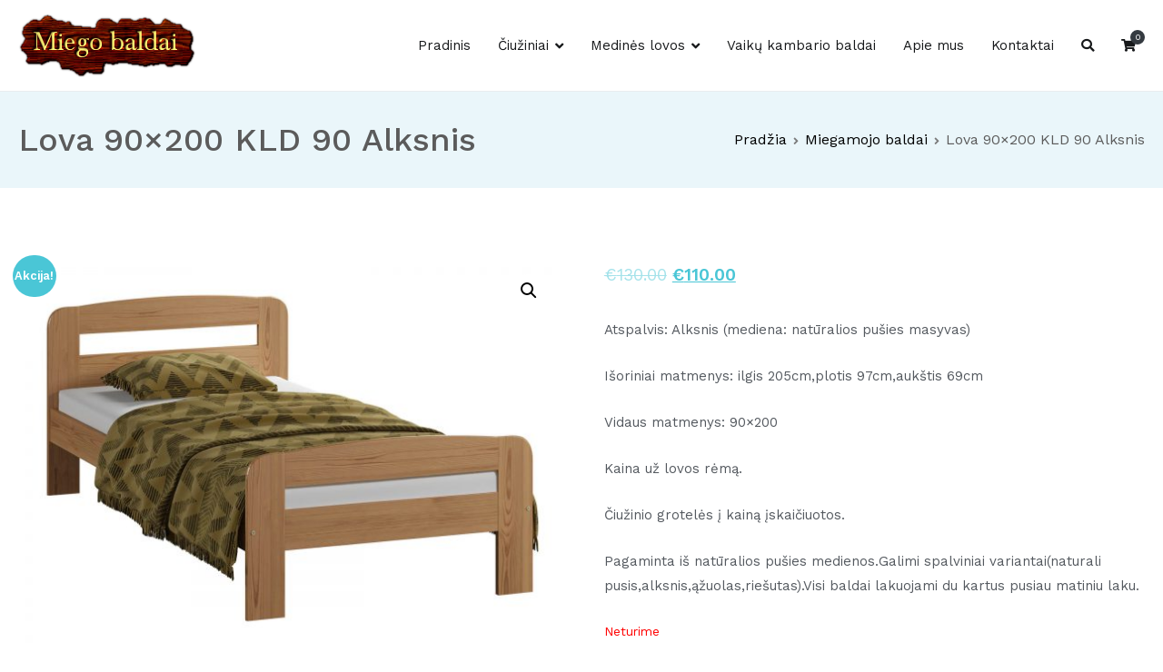

--- FILE ---
content_type: text/html; charset=UTF-8
request_url: https://miegobaldai.lt/produktas/lova-90x200-kld-90-alksnis/
body_size: 12752
content:
<!doctype html>
		<html lang="lt-LT">
		
	<head>

				<meta charset="UTF-8">
		<meta name="viewport" content="width=device-width, initial-scale=1">
		<link rel="profile" href="http://gmpg.org/xfn/11">
		
		<title>Lova 90×200 KLD 90 Alksnis &#8211; Miego baldai</title>
<link rel='dns-prefetch' href='//fonts.googleapis.com' />
<link rel='dns-prefetch' href='//s.w.org' />
<link rel="alternate" type="application/rss+xml" title="Miego baldai &raquo; Įrašų RSS srautas" href="https://miegobaldai.lt/feed/" />
<link rel="alternate" type="application/rss+xml" title="Miego baldai &raquo; Komentarų RSS srautas" href="https://miegobaldai.lt/comments/feed/" />
<link rel="alternate" type="application/rss+xml" title="Miego baldai &raquo; Įrašo „Lova 90×200 KLD 90 Alksnis“ komentarų RSS srautas" href="https://miegobaldai.lt/produktas/lova-90x200-kld-90-alksnis/feed/" />
		<script type="text/javascript">
			window._wpemojiSettings = {"baseUrl":"https:\/\/s.w.org\/images\/core\/emoji\/12.0.0-1\/72x72\/","ext":".png","svgUrl":"https:\/\/s.w.org\/images\/core\/emoji\/12.0.0-1\/svg\/","svgExt":".svg","source":{"concatemoji":"https:\/\/miegobaldai.lt\/wp-includes\/js\/wp-emoji-release.min.js?ver=5.2.21"}};
			!function(e,a,t){var n,r,o,i=a.createElement("canvas"),p=i.getContext&&i.getContext("2d");function s(e,t){var a=String.fromCharCode;p.clearRect(0,0,i.width,i.height),p.fillText(a.apply(this,e),0,0);e=i.toDataURL();return p.clearRect(0,0,i.width,i.height),p.fillText(a.apply(this,t),0,0),e===i.toDataURL()}function c(e){var t=a.createElement("script");t.src=e,t.defer=t.type="text/javascript",a.getElementsByTagName("head")[0].appendChild(t)}for(o=Array("flag","emoji"),t.supports={everything:!0,everythingExceptFlag:!0},r=0;r<o.length;r++)t.supports[o[r]]=function(e){if(!p||!p.fillText)return!1;switch(p.textBaseline="top",p.font="600 32px Arial",e){case"flag":return s([55356,56826,55356,56819],[55356,56826,8203,55356,56819])?!1:!s([55356,57332,56128,56423,56128,56418,56128,56421,56128,56430,56128,56423,56128,56447],[55356,57332,8203,56128,56423,8203,56128,56418,8203,56128,56421,8203,56128,56430,8203,56128,56423,8203,56128,56447]);case"emoji":return!s([55357,56424,55356,57342,8205,55358,56605,8205,55357,56424,55356,57340],[55357,56424,55356,57342,8203,55358,56605,8203,55357,56424,55356,57340])}return!1}(o[r]),t.supports.everything=t.supports.everything&&t.supports[o[r]],"flag"!==o[r]&&(t.supports.everythingExceptFlag=t.supports.everythingExceptFlag&&t.supports[o[r]]);t.supports.everythingExceptFlag=t.supports.everythingExceptFlag&&!t.supports.flag,t.DOMReady=!1,t.readyCallback=function(){t.DOMReady=!0},t.supports.everything||(n=function(){t.readyCallback()},a.addEventListener?(a.addEventListener("DOMContentLoaded",n,!1),e.addEventListener("load",n,!1)):(e.attachEvent("onload",n),a.attachEvent("onreadystatechange",function(){"complete"===a.readyState&&t.readyCallback()})),(n=t.source||{}).concatemoji?c(n.concatemoji):n.wpemoji&&n.twemoji&&(c(n.twemoji),c(n.wpemoji)))}(window,document,window._wpemojiSettings);
		</script>
		<style type="text/css">
img.wp-smiley,
img.emoji {
	display: inline !important;
	border: none !important;
	box-shadow: none !important;
	height: 1em !important;
	width: 1em !important;
	margin: 0 .07em !important;
	vertical-align: -0.1em !important;
	background: none !important;
	padding: 0 !important;
}
</style>
	<link rel='stylesheet' id='wp-block-library-css'  href='https://miegobaldai.lt/wp-includes/css/dist/block-library/style.min.css?ver=5.2.21' type='text/css' media='all' />
<link rel='stylesheet' id='wc-block-style-css'  href='https://miegobaldai.lt/wp-content/plugins/woocommerce/packages/woocommerce-blocks/build/style.css?ver=2.3.0' type='text/css' media='all' />
<link rel='stylesheet' id='contact-form-7-css'  href='https://miegobaldai.lt/wp-content/plugins/contact-form-7/includes/css/styles.css?ver=5.1.6' type='text/css' media='all' />
<link rel='stylesheet' id='dashicons-css'  href='https://miegobaldai.lt/wp-includes/css/dashicons.min.css?ver=5.2.21' type='text/css' media='all' />
<link rel='stylesheet' id='everest-forms-general-css'  href='https://miegobaldai.lt/wp-content/plugins/everest-forms/assets/css/everest-forms.css?ver=1.5.7' type='text/css' media='all' />
<link rel='stylesheet' id='photoswipe-css'  href='https://miegobaldai.lt/wp-content/plugins/woocommerce/assets/css/photoswipe/photoswipe.css?ver=3.7.3' type='text/css' media='all' />
<link rel='stylesheet' id='photoswipe-default-skin-css'  href='https://miegobaldai.lt/wp-content/plugins/woocommerce/assets/css/photoswipe/default-skin/default-skin.css?ver=3.7.3' type='text/css' media='all' />
<link rel='stylesheet' id='woocommerce-layout-css'  href='https://miegobaldai.lt/wp-content/plugins/woocommerce/assets/css/woocommerce-layout.css?ver=3.7.3' type='text/css' media='all' />
<style id='woocommerce-layout-inline-css' type='text/css'>

	.infinite-scroll .woocommerce-pagination {
		display: none;
	}
</style>
<link rel='stylesheet' id='woocommerce-smallscreen-css'  href='https://miegobaldai.lt/wp-content/plugins/woocommerce/assets/css/woocommerce-smallscreen.css?ver=3.7.3' type='text/css' media='only screen and (max-width: 768px)' />
<link rel='stylesheet' id='woocommerce-general-css'  href='https://miegobaldai.lt/wp-content/plugins/woocommerce/assets/css/woocommerce.css?ver=3.7.3' type='text/css' media='all' />
<style id='woocommerce-inline-inline-css' type='text/css'>
.woocommerce form .form-row .required { visibility: visible; }
</style>
<link rel='stylesheet' id='font-awesome-css'  href='https://miegobaldai.lt/wp-content/plugins/elementor/assets/lib/font-awesome/css/font-awesome.min.css?ver=4.7.0' type='text/css' media='all' />
<link rel='stylesheet' id='zakra-style-css'  href='https://miegobaldai.lt/wp-content/themes/zakra/style.css?ver=5.2.21' type='text/css' media='all' />
<style id='zakra-style-inline-css' type='text/css'>
.tg-site-header .tg-site-header-top{color: #ffffff;}.tg-site-header .tg-site-header-top{background-color: #4ac6d6;background-image: ;background-repeat: repeat;background-position: center center;background-size: contain;background-attachment: scroll;}
.main-navigation.tg-primary-menu > div ul li.tg-header-button-wrap a{color: #fefefe;}.main-navigation.tg-primary-menu > div ul li.tg-header-button-wrap a:hover{color: #fefefe;}.main-navigation.tg-primary-menu > div ul li.tg-header-button-wrap a{background-color: #4ac6d6;}.main-navigation.tg-primary-menu > div ul li.tg-header-button-wrap a:hover{background-color: #2aaabb;}.main-navigation.tg-primary-menu > div ul li.tg-header-button-wrap a{border-radius: 5px;}.main-navigation.tg-primary-menu > div ul li.tg-header-button-wrap a{padding: 8px 15px 8px 15px;}
.tg-primary-menu > div > ul li:not(.tg-header-button-wrap):hover > a{color: #4ac6d6;}.tg-primary-menu > div ul li:active > a, .tg-primary-menu > div ul > li:not(.tg-header-button-wrap).current_page_item > a, .tg-primary-menu > div ul > li:not(.tg-header-button-wrap).current-menu-item > a{color: #4ac6d6;}.tg-primary-menu.tg-primary-menu--style-underline > div ul > li:not(.tg-header-button-wrap).current_page_item > a::before, .tg-primary-menu.tg-primary-menu--style-underline > div ul > li:not(.tg-header-button-wrap).current-menu-item > a::before, .tg-primary-menu.tg-primary-menu--style-left-border > div ul > li:not(.tg-header-button-wrap).current_page_item > a::before, .tg-primary-menu.tg-primary-menu--style-left-border > div ul > li:not(.tg-header-button-wrap).current-menu-item > a::before, .tg-primary-menu.tg-primary-menu--style-right-border > div ul > li:not(.tg-header-button-wrap).current_page_item > a::before, .tg-primary-menu.tg-primary-menu--style-right-border > div ul > li:not(.tg-header-button-wrap).current-menu-item > a::before{background-color: #4ac6d6;}
@media (min-width: 1200px) {.tg-container{max-width: 1240px;}}
.tg-page-header .tg-page-header__title{color: #5b5b5b;}.tg-page-header{padding: 30px 0px 30px 0px;}.tg-page-header{background-color: #eaf6fa;background-image: ;background-repeat: repeat;background-position: center center;background-size: contain;background-attachment: scroll;}.tg-page-header .breadcrumb-trail ul li{color: #5b5b5b;}.tg-page-header .breadcrumb-trail ul li::after{color: #7b7b7b;}.tg-page-header .breadcrumb-trail ul li a{color: #000000;}.tg-page-header .breadcrumb-trail ul li a:hover {color: #ffb716;}
a:hover, a:focus,  .tg-primary-menu > div ul li:hover > a,  .tg-primary-menu > div ul li.current_page_item > a, .tg-primary-menu > div ul li.current-menu-item > a,  .tg-mobile-navigation > div ul li.current_page_item > a, .tg-mobile-navigation > div ul li.current-menu-item > a,  .entry-content a,  .tg-meta-style-two .entry-meta span, .tg-meta-style-two .entry-meta a{color: #4ac6d6;}.tg-primary-menu.tg-primary-menu--style-underline > div > ul > li.current_page_item > a::before, .tg-primary-menu.tg-primary-menu--style-underline > div > ul > li.current-menu-item > a::before, .tg-primary-menu.tg-primary-menu--style-left-border > div > ul > li.current_page_item > a::before, .tg-primary-menu.tg-primary-menu--style-left-border > div > ul > li.current-menu-item > a::before, .tg-primary-menu.tg-primary-menu--style-right-border > div > ul > li.current_page_item > a::before, .tg-primary-menu.tg-primary-menu--style-right-border > div > ul > li.current-menu-item > a::before, .tg-scroll-to-top:hover, button, input[type="button"], input[type="reset"], input[type="submit"], .tg-primary-menu > div ul li.tg-header-button-wrap a{background-color: #4ac6d6;}body{color: #54595f;}
button, input[type="button"], input[type="reset"], input[type="submit"]{background-color: #4ac6d6;}button:hover, input[type="button"]:hover, input[type="reset"]:hover, input[type="submit"]:hover{background-color: #00bdd6;}
.entry-content a{color: #4ac6d6;}.entry-content a:hover, .entry-content a:focus{color: #00bdd6;}
.tg-site-footer .tg-site-footer-bar{color: #cccccc;}.tg-site-footer .tg-site-footer-bar a{color: #ffffff;}.tg-site-footer .tg-site-footer-bar a:hover, .tg-site-footer .tg-site-footer-bar a:focus{color: #4ac6d6;}.tg-site-footer .tg-site-footer-bar{background-color: #081726;background-image: ;background-repeat: repeat;background-position: center center;background-size: contain;background-attachment: scroll;}
.tg-site-footer-widgets{background-color: #081726;background-image: ;background-repeat: no-repeat;background-position: center center;background-size: cover;background-attachment: scroll;}.tg-site-footer .tg-site-footer-widgets{border-top-width: 0px;}.tg-site-footer .tg-site-footer-widgets .widget-title{color: #4ac6d6;}.tg-site-footer .tg-site-footer-widgets, .tg-site-footer .tg-site-footer-widgets p{color: #d9e2ea;}.tg-site-footer .tg-site-footer-widgets a{color: #d9e2ea;}.tg-site-footer .tg-site-footer-widgets a:hover, .tg-site-footer .tg-site-footer-widgets a:focus{color: #2aaabb;}.tg-site-footer .tg-site-footer-widgets ul li{border-bottom-color: rgba(255,255,255,0.05);}
body{font-family: Work Sans;font-size: 15px;line-height: 1.8;font-weight: 400;font-style: normal;}h1, h2, h3, h4, h5, h6{font-family: Work Sans;line-height: 1.3;font-weight: 600;font-style: normal;}.site-branding .site-title{font-family: Work Sans;font-size: 1.313rem;line-height: 1.5;font-weight: 400;font-style: normal;}.site-branding .site-description{font-family: Work Sans;font-size: 1rem;line-height: 1.8;font-weight: 400;font-style: normal;}.tg-primary-menu > div ul li a{font-family: Work Sans;font-size: 15px;line-height: 1.8;font-weight: 400;font-style: normal;}.tg-primary-menu > div ul li ul li a{font-family: Work Sans;font-size: 1rem;line-height: 1.8;font-weight: 400;font-style: normal;}.tg-mobile-navigation a{font-family: Work Sans;font-size: 1rem;line-height: 1.8;font-weight: 400;font-style: normal;}.tg-page-header .tg-page-header__title, .tg-page-content__title{font-family: Work Sans;line-height: 1.3;font-weight: 500;font-style: normal;}.entry-title:not(.tg-page-content__title){font-family: Work Sans;font-size: 2.25rem;line-height: 1.3;font-weight: 500;font-style: normal;}h1{font-family: Work Sans;font-size: 2.5rem;line-height: 1.3;font-weight: 500;font-style: normal;}h2{font-family: Work Sans;font-size: 2.25rem;line-height: 1.3;font-weight: 500;font-style: normal;}h3{font-family: Work Sans;font-size: 2.25rem;line-height: 1.3;font-weight: 500;font-style: normal;}h4{font-family: Work Sans;font-size: 1.75rem;line-height: 1.3;font-weight: 500;font-style: normal;}h5{font-family: Work Sans;font-size: 1.313rem;line-height: 1.3;font-weight: 500;font-style: normal;}h6{font-family: Work Sans;font-size: 1.125rem;line-height: 1.3;font-weight: 500;font-style: normal;}.widget .widget-title{font-family: Work Sans;font-size: 20px;line-height: 1.3;font-weight: 500;font-style: normal;}.widget{font-family: Work Sans;font-size: 15px;line-height: 1.8;font-weight: 400;font-style: normal;}
</style>
<link rel='stylesheet' id='zakra-googlefonts-css'  href='//fonts.googleapis.com/css?family=Work+Sans%3A400%7CWork+Sans%3A600%7CWork+Sans%3A400%7CWork+Sans%3A400%7CWork+Sans%3A400%7CWork+Sans%3A400%7CWork+Sans%3A400%7CWork+Sans%3A500%7CWork+Sans%3A500%7CWork+Sans%3A500%7CWork+Sans%3A500%7CWork+Sans%3A500%7CWork+Sans%3A500%7CWork+Sans%3A500%7CWork+Sans%3A500%7CWork+Sans%3A500%7CWork+Sans%3A400&#038;ver=5.2.21' type='text/css' media='all' />
<link rel='stylesheet' id='zakra-woocommerce-style-css'  href='https://miegobaldai.lt/wp-content/themes/zakra/assets/css/woocommerce.css?ver=1.3.4' type='text/css' media='all' />
<style id='zakra-woocommerce-style-inline-css' type='text/css'>
.woocommerce ul.products li.product .woocommerce-loop-product__title:hover,
							.woocommerce nav.woocommerce-pagination ul li a, .woocommerce nav.woocommerce-pagination ul li span,
							.woocommerce div.product p.price, .woocommerce div.product span.price,
							.woocommerce div.product .woocommerce-tabs ul.tabs li.active a,
							.woocommerce .widget_price_filter .price_slider_amount .button{color: #4ac6d6;}.woocommerce span.onsale, .woocommerce ul.products a.button,
							.woocommerce a.button, .woocommerce a.button.alt, .woocommerce button.button, .woocommerce button.button.alt,
							.woocommerce nav.woocommerce-pagination ul li span.current,
							.woocommerce nav.woocommerce-pagination ul li a:hover, .woocommerce nav.woocommerce-pagination ul li a:focus,
							.woocommerce div.product form.cart .button,
							.woocommerce div.product .woocommerce-tabs #respond input#submit,
							.woocommerce .widget_product_search .woocommerce-product-search button[type="submit"],
							.woocommerce .widget_price_filter .ui-slider-horizontal .ui-slider-range,
							.woocommerce .widget_price_filter .price_slider_amount .button:hover{background-color: #4ac6d6;}.woocommerce nav.woocommerce-pagination ul li,
							.woocommerce div.product .woocommerce-tabs ul.tabs li.active,
							.woocommerce .widget_price_filter .ui-slider .ui-slider-handle,
							.woocommerce .widget_price_filter .price_slider_amount .button{border-color: #4ac6d6;}.woocommerce ul.products li.product .price, .woocommerce .star-rating span{color: #54595f;}
.woocommerce a.button, .woocommerce a.button.alt, .woocommerce button.button, .woocommerce button.button.alt, .woocommerce ul.products a.button, .woocommerce div.product form.cart .button{background-color: #4ac6d6;}.woocommerce a.button:hover, .woocommerce a.button.alt:hover, .woocommerce button.button:hover, .woocommerce button.button.alt:hover, .woocommerce ul.products a.button:hover, .woocommerce div.product form.cart .button:hover{background-color: #00bdd6;}
</style>
<script type='text/javascript' src='https://miegobaldai.lt/wp-includes/js/jquery/jquery.js?ver=1.12.4-wp'></script>
<script type='text/javascript' src='https://miegobaldai.lt/wp-includes/js/jquery/jquery-migrate.min.js?ver=1.4.1'></script>
<link rel='https://api.w.org/' href='https://miegobaldai.lt/wp-json/' />
<link rel="EditURI" type="application/rsd+xml" title="RSD" href="https://miegobaldai.lt/xmlrpc.php?rsd" />
<link rel="wlwmanifest" type="application/wlwmanifest+xml" href="https://miegobaldai.lt/wp-includes/wlwmanifest.xml" /> 
<meta name="generator" content="WordPress 5.2.21" />
<meta name="generator" content="Everest Forms 1.5.7" />
<meta name="generator" content="WooCommerce 3.7.3" />
<link rel='shortlink' href='https://miegobaldai.lt/?p=33567' />
<link rel="alternate" type="application/json+oembed" href="https://miegobaldai.lt/wp-json/oembed/1.0/embed?url=https%3A%2F%2Fmiegobaldai.lt%2Fproduktas%2Flova-90x200-kld-90-alksnis%2F" />
<link rel="alternate" type="text/xml+oembed" href="https://miegobaldai.lt/wp-json/oembed/1.0/embed?url=https%3A%2F%2Fmiegobaldai.lt%2Fproduktas%2Flova-90x200-kld-90-alksnis%2F&#038;format=xml" />
<meta name="referrer" content="always"/>	<noscript><style>.woocommerce-product-gallery{ opacity: 1 !important; }</style></noscript>
			<style type="text/css">
						.site-title,
			.site-description {
				position: absolute;
				clip: rect(1px, 1px, 1px, 1px);
			}

					</style>
				<style type="text/css" id="wp-custom-css">
			.header-bar-social-icons {
	float: right;
}
.header-bar-social-icons i {
	padding-left: 15px;
}
.header-bar-social-icons a {
	color: #ffffff;
}		</style>
		
	</head>

<body class="product-template-default single single-product postid-33567 wp-custom-logo theme-zakra everest-forms-no-js woocommerce woocommerce-page woocommerce-no-js tg-site-layout--no-sidebar tg-container--wide has-page-header has-breadcrumbs woocommerce-active elementor-default">


<div id="page" class="site tg-site">
				<a class="skip-link screen-reader-text" href="#content">Eiti prie turinio</a>
		

	<header id="masthead" class="site-header tg-site-header tg-site-header--left">

		


	<div class="tg-site-header-bottom">
	<div class="tg-header-container tg-container tg-container--flex tg-container--flex-center tg-container--flex-space-between">

		
		<div class="site-branding">
			<a href="https://miegobaldai.lt/" class="custom-logo-link" rel="home"><img width="196" height="70" src="https://miegobaldai.lt/wp-content/uploads/2019/10/cropped-cooltext145727463734304-3.png" class="custom-logo" alt="Miego baldai" /></a>			<div class="site-info-wrap">
									<p class="site-title">
						<a href="https://miegobaldai.lt/" rel="home">Miego baldai</a>
					</p>
										<p class="site-description">Čiužiniai &#8211; Miegamojo baldai &#8211; Vaikų kambario baldai</p>
							</div>

		</div><!-- .site-branding -->
				<nav id="site-navigation" class="main-navigation tg-primary-menu tg-primary-menu--style-none tg-extra-menus">
				<div class="menu"><ul id="primary-menu" class="menu-primary"><li id="menu-item-1444" class="menu-item menu-item-type-post_type menu-item-object-page menu-item-home current_page_parent menu-item-1444"><a href="https://miegobaldai.lt/">Pradinis</a></li>
<li id="menu-item-1388" class="menu-item menu-item-type-taxonomy menu-item-object-product_cat menu-item-has-children menu-item-1388"><a href="https://miegobaldai.lt/produkto-kategorija/ciuziniai/">Čiužiniai</a>
<ul class="sub-menu">
	<li id="menu-item-1455" class="menu-item menu-item-type-taxonomy menu-item-object-product_cat menu-item-1455"><a href="https://miegobaldai.lt/produkto-kategorija/ciuziniai-90x200/">Čiužiniai 90&#215;200</a></li>
	<li id="menu-item-9314" class="menu-item menu-item-type-taxonomy menu-item-object-product_cat menu-item-9314"><a href="https://miegobaldai.lt/produkto-kategorija/ciuziniai-120x200/">Čiužiniai 120&#215;200</a></li>
	<li id="menu-item-1452" class="menu-item menu-item-type-taxonomy menu-item-object-product_cat menu-item-1452"><a href="https://miegobaldai.lt/produkto-kategorija/ciuziniai-140x200/">Čiužiniai 140&#215;200</a></li>
	<li id="menu-item-1453" class="menu-item menu-item-type-taxonomy menu-item-object-product_cat menu-item-1453"><a href="https://miegobaldai.lt/produkto-kategorija/ciuziniai-160x200/">Čiužiniai 160&#215;200</a></li>
	<li id="menu-item-1454" class="menu-item menu-item-type-taxonomy menu-item-object-product_cat menu-item-1454"><a href="https://miegobaldai.lt/produkto-kategorija/ciuziniai-180x200/">Čiužiniai 180&#215;200</a></li>
	<li id="menu-item-9315" class="menu-item menu-item-type-taxonomy menu-item-object-product_cat menu-item-9315"><a href="https://miegobaldai.lt/produkto-kategorija/ciuziniai-200x200/">Čiužiniai 200×200</a></li>
</ul>
</li>
<li id="menu-item-1281" class="menu-item menu-item-type-taxonomy menu-item-object-product_cat current-product-ancestor current-menu-parent current-product-parent menu-item-has-children menu-item-1281"><a href="https://miegobaldai.lt/produkto-kategorija/miegamojo-baldai/">Medinės lovos</a>
<ul class="sub-menu">
	<li id="menu-item-1284" class="menu-item menu-item-type-taxonomy menu-item-object-product_cat current-product-ancestor current-menu-parent current-product-parent menu-item-1284"><a href="https://miegobaldai.lt/produkto-kategorija/lovos-90x200/">Lovos 90&#215;200</a></li>
	<li id="menu-item-1286" class="menu-item menu-item-type-taxonomy menu-item-object-product_cat menu-item-1286"><a href="https://miegobaldai.lt/produkto-kategorija/lovos-120x200/">Lovos 120&#215;200</a></li>
	<li id="menu-item-1287" class="menu-item menu-item-type-taxonomy menu-item-object-product_cat menu-item-1287"><a href="https://miegobaldai.lt/produkto-kategorija/lovos-140x200/">Lovos 140&#215;200</a></li>
	<li id="menu-item-1288" class="menu-item menu-item-type-taxonomy menu-item-object-product_cat menu-item-1288"><a href="https://miegobaldai.lt/produkto-kategorija/lovos-160x200/">Lovos 160&#215;200</a></li>
	<li id="menu-item-1289" class="menu-item menu-item-type-taxonomy menu-item-object-product_cat menu-item-1289"><a href="https://miegobaldai.lt/produkto-kategorija/lovos-180x200/">Lovos 180&#215;200</a></li>
	<li id="menu-item-1301" class="menu-item menu-item-type-taxonomy menu-item-object-product_cat menu-item-1301"><a href="https://miegobaldai.lt/produkto-kategorija/atspalviu-pavyzdziai/">Stalčiai po lova</a></li>
</ul>
</li>
<li id="menu-item-1313" class="menu-item menu-item-type-taxonomy menu-item-object-product_cat current-product-ancestor current-menu-parent current-product-parent menu-item-1313"><a href="https://miegobaldai.lt/produkto-kategorija/lovos/">Vaikų kambario baldai</a></li>
<li id="menu-item-1195" class="menu-item menu-item-type-post_type menu-item-object-page menu-item-1195"><a title="						" href="https://miegobaldai.lt/about/">Apie mus</a></li>
<li id="menu-item-1198" class="menu-item menu-item-type-post_type menu-item-object-page menu-item-1198"><a title="						" href="https://miegobaldai.lt/contact/">Kontaktai</a></li>
<li class="menu-item menu-item-has-children tg-menu-extras-wrap"><span class="submenu-expand"><i class="fa fa-ellipsis-v"></i></span><ul class="sub-menu" id="tg-menu-extras"></ul></li><li class="menu-item tg-menu-item tg-menu-item-search"><a><i class="tg-icon tg-icon-search"></i></a><form role="search" method="get" class="search-form" action="https://miegobaldai.lt/">
				<label>
					<span class="screen-reader-text">Ieškoti:</span>
					<input type="search" class="search-field" placeholder="Ieškoti &hellip;" value="" name="s" />
				</label>
				<input type="submit" class="search-submit" value="Paieška" />
			</form></li><!-- /.tg-header-search --><li class="menu-item tg-menu-item tg-menu-item-cart "><a class="cart-page-link" href="https://miegobaldai.lt/krepselis/" title="Peržiūrėti krepšelį"><i class="tg-icon tg-icon-shopping-cart"></i><span class="count">0</span></a></li></ul></div>		</nav><!-- #site-navigation -->
				<nav id="header-action" class="tg-header-action">
			<ul class="tg-header-action-list">

				<li class="tg-header-action__item tg-mobile-toggle" >
										<i class="tg-icon tg-icon-bars"></i>
				</li>
				<!-- /.tg-mobile-toggle -->
			</ul>
			<!-- /.zakra-header-action-list -->
		</nav><!-- #header-action -->
				
	</div>
	<!-- /.tg-container -->
	</div>
	<!-- /.tg-site-header-bottom -->
		
	</header><!-- #masthead -->
		
	<main id="main" class="site-main">
		
		<header class="tg-page-header tg-page-header--left">
			<div class="tg-container tg-container--flex tg-container--flex-center tg-container--flex-space-between">
				<h1 class="tg-page-header__title">Lova 90×200 KLD 90 Alksnis</h1>
				<nav role="navigation" aria-label="Lankytojo kelio nuorodos" class="breadcrumb-trail breadcrumbs"><ul class="trail-items"><li class="trail-item"><a href="https://miegobaldai.lt">Pradžia</a></li><li class="trail-item"><a href="https://miegobaldai.lt/produkto-kategorija/miegamojo-baldai/">Miegamojo baldai</a></li><li class="trail-item">Lova 90×200 KLD 90 Alksnis</li></ul></nav>			</div>
		</header>
		<!-- /.page-header -->
				<div id="content" class="site-content">
			<div class="tg-container tg-container--flex tg-container--flex-space-between">
		
			<div id="primary" class="content-area">
		
		
			<div class="woocommerce-notices-wrapper"></div><div id="product-33567" class="zakra-single-article product type-product post-33567 status-publish first outofstock product_cat-lovos product_cat-lovos-90x200 product_cat-miegamojo-baldai has-post-thumbnail sale taxable shipping-taxable purchasable product-type-simple">

	
	<span class="onsale">Akcija!</span>
<div class="woocommerce-product-gallery woocommerce-product-gallery--with-images woocommerce-product-gallery--columns-4 images" data-columns="4" style="opacity: 0; transition: opacity .25s ease-in-out;">
	<figure class="woocommerce-product-gallery__wrapper">
		<div data-thumb="https://miegobaldai.lt/wp-content/uploads/2021/11/Klaudia_90_olcha_cam1-100x100.jpg" data-thumb-alt="" class="woocommerce-product-gallery__image"><a href="https://miegobaldai.lt/wp-content/uploads/2021/11/Klaudia_90_olcha_cam1.jpg"><img width="600" height="450" src="https://miegobaldai.lt/wp-content/uploads/2021/11/Klaudia_90_olcha_cam1-600x450.jpg" class="wp-post-image" alt="" title="Klaudia_90_olcha_cam1" data-caption="" data-src="https://miegobaldai.lt/wp-content/uploads/2021/11/Klaudia_90_olcha_cam1.jpg" data-large_image="https://miegobaldai.lt/wp-content/uploads/2021/11/Klaudia_90_olcha_cam1.jpg" data-large_image_width="1600" data-large_image_height="1200" srcset="https://miegobaldai.lt/wp-content/uploads/2021/11/Klaudia_90_olcha_cam1-600x450.jpg 600w, https://miegobaldai.lt/wp-content/uploads/2021/11/Klaudia_90_olcha_cam1-300x225.jpg 300w, https://miegobaldai.lt/wp-content/uploads/2021/11/Klaudia_90_olcha_cam1-768x576.jpg 768w, https://miegobaldai.lt/wp-content/uploads/2021/11/Klaudia_90_olcha_cam1-1024x768.jpg 1024w, https://miegobaldai.lt/wp-content/uploads/2021/11/Klaudia_90_olcha_cam1.jpg 1600w" sizes="(max-width: 600px) 100vw, 600px" /></a></div>	</figure>
</div>

	<div class="summary entry-summary">
		<p class="price"><del><span class="woocommerce-Price-amount amount"><span class="woocommerce-Price-currencySymbol">&euro;</span>130.00</span></del> <ins><span class="woocommerce-Price-amount amount"><span class="woocommerce-Price-currencySymbol">&euro;</span>110.00</span></ins></p>
<div class="woocommerce-product-details__short-description">
	<p>Atspalvis: Alksnis (mediena: natūralios pušies masyvas)</p>
<p>Išoriniai matmenys: ilgis 205cm,plotis 97cm,aukštis 69cm</p>
<p>Vidaus matmenys: 90×200</p>
<p>Kaina už lovos rėmą.</p>
<p>Čiužinio grotelės į kainą įskaičiuotos.</p>
<p>Pagaminta iš natūralios pušies medienos.Galimi spalviniai variantai(naturali pusis,alksnis,ąžuolas,riešutas).Visi baldai lakuojami du kartus pusiau matiniu laku.</p>
</div>
<p class="stock out-of-stock">Neturime</p>
<div class="product_meta">

	
	
	<span class="posted_in">Kategorijos: <a href="https://miegobaldai.lt/produkto-kategorija/lovos/" rel="tag">Lovos</a>, <a href="https://miegobaldai.lt/produkto-kategorija/lovos-90x200/" rel="tag">Lovos 90x200</a>, <a href="https://miegobaldai.lt/produkto-kategorija/miegamojo-baldai/" rel="tag">Miegamojo baldai</a></span>
	
	
</div>
	</div>

	
	<div class="woocommerce-tabs wc-tabs-wrapper">
		<ul class="tabs wc-tabs" role="tablist">
							<li class="reviews_tab" id="tab-title-reviews" role="tab" aria-controls="tab-reviews">
					<a href="#tab-reviews">Atsiliepimai (0)</a>
				</li>
					</ul>
					<div class="woocommerce-Tabs-panel woocommerce-Tabs-panel--reviews panel entry-content wc-tab" id="tab-reviews" role="tabpanel" aria-labelledby="tab-title-reviews">
				<div id="reviews" class="woocommerce-Reviews">
	<div id="comments">
		<h2 class="woocommerce-Reviews-title">
			Atsiliepimai		</h2>

					<p class="woocommerce-noreviews">Atsiliepimų dar nėra.</p>
			</div>

			<div id="review_form_wrapper">
			<div id="review_form">
					<div id="respond" class="comment-respond">
		<span id="reply-title" class="comment-reply-title">Būkite pirmas aprašęs &ldquo;Lova 90×200 KLD 90 Alksnis&rdquo;  <small><a rel="nofollow" id="cancel-comment-reply-link" href="/produktas/lova-90x200-kld-90-alksnis/#respond" style="display:none;">Atšaukti atsakymą</a></small></span>			<form action="https://miegobaldai.lt/wp-comments-post.php" method="post" id="commentform" class="comment-form" novalidate>
				<p class="comment-notes"><span id="email-notes">El. pašto adresas nebus skelbiamas.</span> Būtini laukeliai pažymėti <span class="required">*</span></p><div class="comment-form-rating"><label for="rating">Jūsų įvertinimas</label><select name="rating" id="rating" required>
						<option value="">Įvertinti&hellip;</option>
						<option value="5">Puikus</option>
						<option value="4">Geras</option>
						<option value="3">Vidutinis</option>
						<option value="2">Patenkinamas</option>
						<option value="1">Niekam tikęs</option>
					</select></div><p class="comment-form-comment"><label for="comment">Jūsų atsiliepimas&nbsp;<span class="required">*</span></label><textarea id="comment" name="comment" cols="45" rows="8" required></textarea></p><p class="comment-form-author"><label for="author">Pavadinimas&nbsp;<span class="required">*</span></label><input id="author" name="author" type="text" value="" size="30" required /></p>
<p class="comment-form-email"><label for="email">El.paštas&nbsp;<span class="required">*</span></label><input id="email" name="email" type="email" value="" size="30" required /></p>
<p class="comment-form-cookies-consent"><input id="wp-comment-cookies-consent" name="wp-comment-cookies-consent" type="checkbox" value="yes" /><label for="wp-comment-cookies-consent">Išsaugokite mano vardą, el.paštą ir tinklalapį šioje naršyklėje, lengvesniam komentavimui ateityje.</label></p>
<p class="form-submit"><input name="submit" type="submit" id="submit" class="submit" value="Paskelbti" /> <input type='hidden' name='comment_post_ID' value='33567' id='comment_post_ID' />
<input type='hidden' name='comment_parent' id='comment_parent' value='0' />
</p>			</form>
			</div><!-- #respond -->
				</div>
		</div>
	
	<div class="clear"></div>
</div>
			</div>
			</div>


	<section class="related products">

		<h2>Panašūs produktai</h2>

		<ul class="products columns-4">

			
				<li class="zakra-single-article product type-product post-33593 status-publish first outofstock product_cat-miegamojo-baldai product_cat-lovos-160x200 has-post-thumbnail sale taxable shipping-taxable purchasable product-type-simple">
	<a href="https://miegobaldai.lt/produktas/lova-160x200-sra-160-azuolas/" class="woocommerce-LoopProduct-link woocommerce-loop-product__link">
	<span class="onsale">Akcija!</span>
<img width="300" height="300" src="https://miegobaldai.lt/wp-content/uploads/2021/11/sara_140_dab_cam1-300x300.jpg" class="attachment-woocommerce_thumbnail size-woocommerce_thumbnail" alt="" srcset="https://miegobaldai.lt/wp-content/uploads/2021/11/sara_140_dab_cam1-300x300.jpg 300w, https://miegobaldai.lt/wp-content/uploads/2021/11/sara_140_dab_cam1-150x150.jpg 150w, https://miegobaldai.lt/wp-content/uploads/2021/11/sara_140_dab_cam1-100x100.jpg 100w" sizes="(max-width: 300px) 100vw, 300px" /><h2 class="woocommerce-loop-product__title">Lova 160×200 SRA 160 Ąžuolas</h2>
	<span class="price"><del><span class="woocommerce-Price-amount amount"><span class="woocommerce-Price-currencySymbol">&euro;</span>170.00</span></del> <ins><span class="woocommerce-Price-amount amount"><span class="woocommerce-Price-currencySymbol">&euro;</span>150.00</span></ins></span>
</a><a href="https://miegobaldai.lt/produktas/lova-160x200-sra-160-azuolas/" data-quantity="1" class="button product_type_simple" data-product_id="33593" data-product_sku="" aria-label="Daugiau informacijos apie &ldquo;Lova 160×200 SRA 160 Ąžuolas&rdquo;" rel="nofollow">Daugiau</a></li>

			
				<li class="zakra-single-article product type-product post-33579 status-publish outofstock product_cat-miegamojo-baldai product_cat-lovos product_cat-lovos-90x200 has-post-thumbnail sale taxable shipping-taxable purchasable product-type-simple">
	<a href="https://miegobaldai.lt/produktas/lova-90x200-sra-90-azuolas/" class="woocommerce-LoopProduct-link woocommerce-loop-product__link">
	<span class="onsale">Akcija!</span>
<img width="300" height="300" src="https://miegobaldai.lt/wp-content/uploads/2021/11/sara_90_dab_cam1-300x300.jpg" class="attachment-woocommerce_thumbnail size-woocommerce_thumbnail" alt="" srcset="https://miegobaldai.lt/wp-content/uploads/2021/11/sara_90_dab_cam1-300x300.jpg 300w, https://miegobaldai.lt/wp-content/uploads/2021/11/sara_90_dab_cam1-150x150.jpg 150w, https://miegobaldai.lt/wp-content/uploads/2021/11/sara_90_dab_cam1-100x100.jpg 100w" sizes="(max-width: 300px) 100vw, 300px" /><h2 class="woocommerce-loop-product__title">Lova 90×200 SRA 90 Ąžuolas</h2>
	<span class="price"><del><span class="woocommerce-Price-amount amount"><span class="woocommerce-Price-currencySymbol">&euro;</span>125.00</span></del> <ins><span class="woocommerce-Price-amount amount"><span class="woocommerce-Price-currencySymbol">&euro;</span>105.00</span></ins></span>
</a><a href="https://miegobaldai.lt/produktas/lova-90x200-sra-90-azuolas/" data-quantity="1" class="button product_type_simple" data-product_id="33579" data-product_sku="" aria-label="Daugiau informacijos apie &ldquo;Lova 90×200 SRA 90 Ąžuolas&rdquo;" rel="nofollow">Daugiau</a></li>

			
				<li class="zakra-single-article product type-product post-33583 status-publish outofstock product_cat-miegamojo-baldai product_cat-lovos-160x200 has-post-thumbnail sale taxable shipping-taxable purchasable product-type-simple">
	<a href="https://miegobaldai.lt/produktas/lova-160x200-kld-160-alksnis/" class="woocommerce-LoopProduct-link woocommerce-loop-product__link">
	<span class="onsale">Akcija!</span>
<img width="300" height="300" src="https://miegobaldai.lt/wp-content/uploads/2021/11/klaudia_140_olcha_cam1-300x300.jpg" class="attachment-woocommerce_thumbnail size-woocommerce_thumbnail" alt="" srcset="https://miegobaldai.lt/wp-content/uploads/2021/11/klaudia_140_olcha_cam1-300x300.jpg 300w, https://miegobaldai.lt/wp-content/uploads/2021/11/klaudia_140_olcha_cam1-150x150.jpg 150w, https://miegobaldai.lt/wp-content/uploads/2021/11/klaudia_140_olcha_cam1-100x100.jpg 100w" sizes="(max-width: 300px) 100vw, 300px" /><h2 class="woocommerce-loop-product__title">Lova 160×200 KLD 160 Alksnis</h2>
	<span class="price"><del><span class="woocommerce-Price-amount amount"><span class="woocommerce-Price-currencySymbol">&euro;</span>175.00</span></del> <ins><span class="woocommerce-Price-amount amount"><span class="woocommerce-Price-currencySymbol">&euro;</span>155.00</span></ins></span>
</a><a href="https://miegobaldai.lt/produktas/lova-160x200-kld-160-alksnis/" data-quantity="1" class="button product_type_simple" data-product_id="33583" data-product_sku="" aria-label="Daugiau informacijos apie &ldquo;Lova 160×200 KLD 160 Alksnis&rdquo;" rel="nofollow">Daugiau</a></li>

			
				<li class="zakra-single-article product type-product post-33585 status-publish last outofstock product_cat-miegamojo-baldai product_cat-lovos-160x200 has-post-thumbnail sale taxable shipping-taxable purchasable product-type-simple">
	<a href="https://miegobaldai.lt/produktas/lova-160x200-kld-160-azuolas/" class="woocommerce-LoopProduct-link woocommerce-loop-product__link">
	<span class="onsale">Akcija!</span>
<img width="300" height="300" src="https://miegobaldai.lt/wp-content/uploads/2021/11/klaudia_140_dab_cam1-300x300.jpg" class="attachment-woocommerce_thumbnail size-woocommerce_thumbnail" alt="" srcset="https://miegobaldai.lt/wp-content/uploads/2021/11/klaudia_140_dab_cam1-300x300.jpg 300w, https://miegobaldai.lt/wp-content/uploads/2021/11/klaudia_140_dab_cam1-150x150.jpg 150w, https://miegobaldai.lt/wp-content/uploads/2021/11/klaudia_140_dab_cam1-100x100.jpg 100w" sizes="(max-width: 300px) 100vw, 300px" /><h2 class="woocommerce-loop-product__title">Lova 160×200 KLD 160 Ąžuolas</h2>
	<span class="price"><del><span class="woocommerce-Price-amount amount"><span class="woocommerce-Price-currencySymbol">&euro;</span>175.00</span></del> <ins><span class="woocommerce-Price-amount amount"><span class="woocommerce-Price-currencySymbol">&euro;</span>155.00</span></ins></span>
</a><a href="https://miegobaldai.lt/produktas/lova-160x200-kld-160-azuolas/" data-quantity="1" class="button product_type_simple" data-product_id="33585" data-product_sku="" aria-label="Daugiau informacijos apie &ldquo;Lova 160×200 KLD 160 Ąžuolas&rdquo;" rel="nofollow">Daugiau</a></li>

			
		</ul>

	</section>

</div>


		
			</div><!-- #primary -->
		
	

			</div>
		<!-- /.tg-container-->
		</div>
		<!-- /#content-->
				</main><!-- /#main -->
		
			<footer id="colophon" class="site-footer tg-site-footer ">
		
		
		<div class="tg-site-footer-widgets">
			<div class="tg-container">
				
<div class="tg-footer-widget-container tg-footer-widget-col--four">
					<div class="tg-footer-widget-area footer-sidebar-1">
											<section id="text-2" class="widget widget_text"><h2 class="widget-title">Pristatymo terminai</h2>			<div class="textwidget"><p>Jeigu baldus turime sandėlyje,pristatymo terminas Kaune 1-2 d.d. Lietuvoje 2-9d.d.Jeigu baldų neturime sandėlyje pristatome ne ilgiau kaip per 4 savaites,</p>
<p>&nbsp;</p>
</div>
		</section>									</div>
								<div class="tg-footer-widget-area footer-sidebar-2">
											<section id="text-4" class="widget widget_text"><h2 class="widget-title">Apmokėjimas</h2>			<div class="textwidget"><p>Atsiskaityti už prekes galima išankstiniu pavedimu,taip pat banko kortele arba grynais pristačius/atsiimant iš sandėlio</p>
</div>
		</section>									</div>
								<div class="tg-footer-widget-area footer-sidebar-3">
											<section id="text-5" class="widget widget_text"><h2 class="widget-title">Pristatymo sąlygos</h2>			<div class="textwidget"><p>Pristatymo kaina Vilniuje,Kaune,Klaipėdoje (be sunešimo paslaugos) 20 Eur.Pristatymo kaina kitose Lietuvos vietovėse,derinama individualiai.Sunešimo į butą,namą paslauga,derinama individualiai.Čiužiniai susukti į vakuumines pakuotes-rulonus.Kaune nemokamai atsiimti galima UAB „Nomikus“ sandėlyje,kuris randasi Europos pr.77.Prieš atvykstant atsiimti būtinai skambinti iš anksto tel.060028645</p>
</div>
		</section>									</div>
								<div class="tg-footer-widget-area footer-sidebar-4">
											<section id="text-3" class="widget widget_text"><h2 class="widget-title">Kontaktai</h2>			<div class="textwidget"><p>UAB „Nomikus“<br />
Įm.kodas 159964434<br />
PVM kodas LT599644314<br />
AS Luminor bankas LT88 4010 0425 0286 8846<br />
e-mail: nomikus@gmail.com</p>
<p>Kaunas,Europos pr.77(sandėlys užsakymų atsiėmimui)<br />
Tel. 060028645</p>
</div>
		</section>									</div>
				</div> <!-- footer-widgets -->
			</div>
			<!-- /.tg-container-->
		</div>
		<!-- /.tg-site-footer-widgets -->

		
		
		<div class="tg-site-footer-bar tg-site-footer-bar--center">
			<div class="tg-container tg-container--flex tg-container--flex-top">
				<div class="tg-site-footer-section-1">

					Visos teisės saugomos &copy; 2026 <a href="https://miegobaldai.lt/" title="Miego baldai">Miego baldai</a>. Tema: <a href="https://zakratheme.com/" target="_blank" title="Zakra" rel="author">Zakra</a>, sukūrė ThemeGrill.
				</div>
				<!-- /.tg-site-footer-section-1 -->

				<div class="tg-site-footer-section-2">

					
				</div>
				<!-- /.tg-site-footer-section-2 -->
			</div>
			<!-- /.tg-container-->
		</div>
		<!-- /.tg-site-footer-bar -->

		
			</footer><!-- #colophon -->
		
		</div><!-- #page -->
				<nav id="mobile-navigation" class="tg-mobile-navigation"
			>

			<div class="menu-main-menu-container"><ul id="mobile-primary-menu" class="menu"><li class="menu-item menu-item-type-post_type menu-item-object-page menu-item-home current_page_parent menu-item-1444"><a href="https://miegobaldai.lt/">Pradinis</a></li>
<li class="menu-item menu-item-type-taxonomy menu-item-object-product_cat menu-item-has-children menu-item-1388"><a href="https://miegobaldai.lt/produkto-kategorija/ciuziniai/">Čiužiniai</a>
<ul class="sub-menu">
	<li class="menu-item menu-item-type-taxonomy menu-item-object-product_cat menu-item-1455"><a href="https://miegobaldai.lt/produkto-kategorija/ciuziniai-90x200/">Čiužiniai 90&#215;200</a></li>
	<li class="menu-item menu-item-type-taxonomy menu-item-object-product_cat menu-item-9314"><a href="https://miegobaldai.lt/produkto-kategorija/ciuziniai-120x200/">Čiužiniai 120&#215;200</a></li>
	<li class="menu-item menu-item-type-taxonomy menu-item-object-product_cat menu-item-1452"><a href="https://miegobaldai.lt/produkto-kategorija/ciuziniai-140x200/">Čiužiniai 140&#215;200</a></li>
	<li class="menu-item menu-item-type-taxonomy menu-item-object-product_cat menu-item-1453"><a href="https://miegobaldai.lt/produkto-kategorija/ciuziniai-160x200/">Čiužiniai 160&#215;200</a></li>
	<li class="menu-item menu-item-type-taxonomy menu-item-object-product_cat menu-item-1454"><a href="https://miegobaldai.lt/produkto-kategorija/ciuziniai-180x200/">Čiužiniai 180&#215;200</a></li>
	<li class="menu-item menu-item-type-taxonomy menu-item-object-product_cat menu-item-9315"><a href="https://miegobaldai.lt/produkto-kategorija/ciuziniai-200x200/">Čiužiniai 200×200</a></li>
</ul>
</li>
<li class="menu-item menu-item-type-taxonomy menu-item-object-product_cat current-product-ancestor current-menu-parent current-product-parent menu-item-has-children menu-item-1281"><a href="https://miegobaldai.lt/produkto-kategorija/miegamojo-baldai/">Medinės lovos</a>
<ul class="sub-menu">
	<li class="menu-item menu-item-type-taxonomy menu-item-object-product_cat current-product-ancestor current-menu-parent current-product-parent menu-item-1284"><a href="https://miegobaldai.lt/produkto-kategorija/lovos-90x200/">Lovos 90&#215;200</a></li>
	<li class="menu-item menu-item-type-taxonomy menu-item-object-product_cat menu-item-1286"><a href="https://miegobaldai.lt/produkto-kategorija/lovos-120x200/">Lovos 120&#215;200</a></li>
	<li class="menu-item menu-item-type-taxonomy menu-item-object-product_cat menu-item-1287"><a href="https://miegobaldai.lt/produkto-kategorija/lovos-140x200/">Lovos 140&#215;200</a></li>
	<li class="menu-item menu-item-type-taxonomy menu-item-object-product_cat menu-item-1288"><a href="https://miegobaldai.lt/produkto-kategorija/lovos-160x200/">Lovos 160&#215;200</a></li>
	<li class="menu-item menu-item-type-taxonomy menu-item-object-product_cat menu-item-1289"><a href="https://miegobaldai.lt/produkto-kategorija/lovos-180x200/">Lovos 180&#215;200</a></li>
	<li class="menu-item menu-item-type-taxonomy menu-item-object-product_cat menu-item-1301"><a href="https://miegobaldai.lt/produkto-kategorija/atspalviu-pavyzdziai/">Stalčiai po lova</a></li>
</ul>
</li>
<li class="menu-item menu-item-type-taxonomy menu-item-object-product_cat current-product-ancestor current-menu-parent current-product-parent menu-item-1313"><a href="https://miegobaldai.lt/produkto-kategorija/lovos/">Vaikų kambario baldai</a></li>
<li class="menu-item menu-item-type-post_type menu-item-object-page menu-item-1195"><a title="						" href="https://miegobaldai.lt/about/">Apie mus</a></li>
<li class="menu-item menu-item-type-post_type menu-item-object-page menu-item-1198"><a title="						" href="https://miegobaldai.lt/contact/">Kontaktai</a></li>
<li class="menu-item menu-item-has-children tg-menu-extras-wrap"><span class="submenu-expand"><i class="fa fa-ellipsis-v"></i></span><ul class="sub-menu" id="tg-menu-extras"></ul></li><li class="menu-item tg-menu-item tg-menu-item-search"><a><i class="tg-icon tg-icon-search"></i></a><form role="search" method="get" class="search-form" action="https://miegobaldai.lt/">
				<label>
					<span class="screen-reader-text">Ieškoti:</span>
					<input type="search" class="search-field" placeholder="Ieškoti &hellip;" value="" name="s" />
				</label>
				<input type="submit" class="search-submit" value="Paieška" />
			</form></li><!-- /.tg-header-search --><li class="menu-item tg-menu-item tg-menu-item-cart "><a class="cart-page-link" href="https://miegobaldai.lt/krepselis/" title="Peržiūrėti krepšelį"><i class="tg-icon tg-icon-shopping-cart"></i><span class="count">0</span></a></li></ul></div>
		</nav><!-- /#mobile-navigation-->
		
		<a href="" id="tg-scroll-to-top" class="tg-scroll-to-top">
			<i class="tg-icon tg-icon-arrow-up"><span
						class="screen-reader-text">Į viršų</span></i>
		</a>

		<div class="tg-overlay-wrapper"></div>
		
<script type="application/ld+json">{"@context":"https:\/\/schema.org\/","@graph":[{"@context":"https:\/\/schema.org\/","@type":"BreadcrumbList","itemListElement":[{"@type":"ListItem","position":1,"item":{"name":"Prad\u017eia","@id":"https:\/\/miegobaldai.lt"}},{"@type":"ListItem","position":2,"item":{"name":"Miegamojo baldai","@id":"https:\/\/miegobaldai.lt\/produkto-kategorija\/miegamojo-baldai\/"}},{"@type":"ListItem","position":3,"item":{"name":"Lova 90\u00d7200 KLD 90 Alksnis","@id":"https:\/\/miegobaldai.lt\/produktas\/lova-90x200-kld-90-alksnis\/"}}]},{"@context":"https:\/\/schema.org\/","@type":"Product","@id":"https:\/\/miegobaldai.lt\/produktas\/lova-90x200-kld-90-alksnis\/#product","name":"Lova 90\u00d7200 KLD 90 Alksnis","url":"https:\/\/miegobaldai.lt\/produktas\/lova-90x200-kld-90-alksnis\/","image":"https:\/\/miegobaldai.lt\/wp-content\/uploads\/2021\/11\/Klaudia_90_olcha_cam1.jpg","description":"Atspalvis: Alksnis (mediena: nat\u016bralios pu\u0161ies masyvas)\r\n\r\nI\u0161oriniai matmenys: ilgis 205cm,plotis 97cm,auk\u0161tis 69cm\r\n\r\nVidaus matmenys: 90\u00d7200\r\n\r\nKaina u\u017e lovos r\u0117m\u0105.\r\n\r\n\u010ciu\u017einio grotel\u0117s \u012f kain\u0105 \u012fskai\u010diuotos.\r\n\r\nPagaminta i\u0161 nat\u016bralios pu\u0161ies medienos.Galimi spalviniai variantai(naturali pusis,alksnis,\u0105\u017euolas,rie\u0161utas).Visi baldai lakuojami du kartus pusiau matiniu laku.","sku":33567,"offers":[{"@type":"Offer","price":"110.00","priceValidUntil":"2027-12-31","priceSpecification":{"price":"110.00","priceCurrency":"EUR","valueAddedTaxIncluded":"false"},"priceCurrency":"EUR","availability":"http:\/\/schema.org\/OutOfStock","url":"https:\/\/miegobaldai.lt\/produktas\/lova-90x200-kld-90-alksnis\/","seller":{"@type":"Organization","name":"Miego baldai","url":"https:\/\/miegobaldai.lt"}}]}]}</script>
<div class="pswp" tabindex="-1" role="dialog" aria-hidden="true">
	<div class="pswp__bg"></div>
	<div class="pswp__scroll-wrap">
		<div class="pswp__container">
			<div class="pswp__item"></div>
			<div class="pswp__item"></div>
			<div class="pswp__item"></div>
		</div>
		<div class="pswp__ui pswp__ui--hidden">
			<div class="pswp__top-bar">
				<div class="pswp__counter"></div>
				<button class="pswp__button pswp__button--close" aria-label="Uždaryti (Esc)"></button>
				<button class="pswp__button pswp__button--share" aria-label="Dalintis"></button>
				<button class="pswp__button pswp__button--fs" aria-label="Įjungti per visą langą"></button>
				<button class="pswp__button pswp__button--zoom" aria-label="Priartinti / nutolinti"></button>
				<div class="pswp__preloader">
					<div class="pswp__preloader__icn">
						<div class="pswp__preloader__cut">
							<div class="pswp__preloader__donut"></div>
						</div>
					</div>
				</div>
			</div>
			<div class="pswp__share-modal pswp__share-modal--hidden pswp__single-tap">
				<div class="pswp__share-tooltip"></div>
			</div>
			<button class="pswp__button pswp__button--arrow--left" aria-label="Buvęs (rodyklė į kairę)"></button>
			<button class="pswp__button pswp__button--arrow--right" aria-label="Sekantis (rodyklė į dešinę)"></button>
			<div class="pswp__caption">
				<div class="pswp__caption__center"></div>
			</div>
		</div>
	</div>
</div>
	<script type="text/javascript">
		var c = document.body.className;
		c = c.replace( /everest-forms-no-js/, 'everest-forms-js' );
		document.body.className = c;
	</script>
		<script type="text/javascript">
		var c = document.body.className;
		c = c.replace(/woocommerce-no-js/, 'woocommerce-js');
		document.body.className = c;
	</script>
			<script type="text/javascript">
			var wc_product_block_data = JSON.parse( decodeURIComponent( '%7B%22min_columns%22%3A1%2C%22max_columns%22%3A6%2C%22default_columns%22%3A3%2C%22min_rows%22%3A1%2C%22max_rows%22%3A6%2C%22default_rows%22%3A1%2C%22thumbnail_size%22%3A300%2C%22placeholderImgSrc%22%3A%22https%3A%5C%2F%5C%2Fmiegobaldai.lt%5C%2Fwp-content%5C%2Fuploads%5C%2Fwoocommerce-placeholder-300x300.png%22%2C%22min_height%22%3A500%2C%22default_height%22%3A500%2C%22isLargeCatalog%22%3Afalse%2C%22limitTags%22%3Afalse%2C%22hasTags%22%3Atrue%2C%22productCategories%22%3A%5B%7B%22term_id%22%3A15%2C%22name%22%3A%22Miegamojo%20baldai%22%2C%22slug%22%3A%22miegamojo-baldai%22%2C%22term_group%22%3A0%2C%22term_taxonomy_id%22%3A15%2C%22taxonomy%22%3A%22product_cat%22%2C%22description%22%3A%22Miegamojo%20baldai%5Cr%5Cn%22%2C%22parent%22%3A0%2C%22count%22%3A26%2C%22filter%22%3A%22raw%22%2C%22link%22%3A%22https%3A%5C%2F%5C%2Fmiegobaldai.lt%5C%2Fprodukto-kategorija%5C%2Fmiegamojo-baldai%5C%2F%22%7D%2C%7B%22term_id%22%3A45%2C%22name%22%3A%22%5Cu010ciu%5Cu017einiai%22%2C%22slug%22%3A%22ciuziniai%22%2C%22term_group%22%3A0%2C%22term_taxonomy_id%22%3A45%2C%22taxonomy%22%3A%22product_cat%22%2C%22description%22%3A%22%22%2C%22parent%22%3A0%2C%22count%22%3A46%2C%22filter%22%3A%22raw%22%2C%22link%22%3A%22https%3A%5C%2F%5C%2Fmiegobaldai.lt%5C%2Fprodukto-kategorija%5C%2Fciuziniai%5C%2F%22%7D%2C%7B%22term_id%22%3A59%2C%22name%22%3A%22%5Cu010ciu%5Cu017einiai%20120x200%22%2C%22slug%22%3A%22ciuziniai-120x200%22%2C%22term_group%22%3A0%2C%22term_taxonomy_id%22%3A59%2C%22taxonomy%22%3A%22product_cat%22%2C%22description%22%3A%22%22%2C%22parent%22%3A0%2C%22count%22%3A9%2C%22filter%22%3A%22raw%22%2C%22link%22%3A%22https%3A%5C%2F%5C%2Fmiegobaldai.lt%5C%2Fprodukto-kategorija%5C%2Fciuziniai-120x200%5C%2F%22%7D%2C%7B%22term_id%22%3A54%2C%22name%22%3A%22%5Cu010ciu%5Cu017einiai%20140x200%22%2C%22slug%22%3A%22ciuziniai-140x200%22%2C%22term_group%22%3A0%2C%22term_taxonomy_id%22%3A54%2C%22taxonomy%22%3A%22product_cat%22%2C%22description%22%3A%22%22%2C%22parent%22%3A0%2C%22count%22%3A10%2C%22filter%22%3A%22raw%22%2C%22link%22%3A%22https%3A%5C%2F%5C%2Fmiegobaldai.lt%5C%2Fprodukto-kategorija%5C%2Fciuziniai-140x200%5C%2F%22%7D%2C%7B%22term_id%22%3A55%2C%22name%22%3A%22%5Cu010ciu%5Cu017einiai%20160x200%22%2C%22slug%22%3A%22ciuziniai-160x200%22%2C%22term_group%22%3A0%2C%22term_taxonomy_id%22%3A55%2C%22taxonomy%22%3A%22product_cat%22%2C%22description%22%3A%22%22%2C%22parent%22%3A0%2C%22count%22%3A10%2C%22filter%22%3A%22raw%22%2C%22link%22%3A%22https%3A%5C%2F%5C%2Fmiegobaldai.lt%5C%2Fprodukto-kategorija%5C%2Fciuziniai-160x200%5C%2F%22%7D%2C%7B%22term_id%22%3A56%2C%22name%22%3A%22%5Cu010ciu%5Cu017einiai%20180x200%22%2C%22slug%22%3A%22ciuziniai-180x200%22%2C%22term_group%22%3A0%2C%22term_taxonomy_id%22%3A56%2C%22taxonomy%22%3A%22product_cat%22%2C%22description%22%3A%22%22%2C%22parent%22%3A0%2C%22count%22%3A10%2C%22filter%22%3A%22raw%22%2C%22link%22%3A%22https%3A%5C%2F%5C%2Fmiegobaldai.lt%5C%2Fprodukto-kategorija%5C%2Fciuziniai-180x200%5C%2F%22%7D%2C%7B%22term_id%22%3A60%2C%22name%22%3A%22%5Cu010ciu%5Cu017einiai%20200%5Cu00d7200%22%2C%22slug%22%3A%22ciuziniai-200x200%22%2C%22term_group%22%3A0%2C%22term_taxonomy_id%22%3A60%2C%22taxonomy%22%3A%22product_cat%22%2C%22description%22%3A%22%22%2C%22parent%22%3A0%2C%22count%22%3A1%2C%22filter%22%3A%22raw%22%2C%22link%22%3A%22https%3A%5C%2F%5C%2Fmiegobaldai.lt%5C%2Fprodukto-kategorija%5C%2Fciuziniai-200x200%5C%2F%22%7D%2C%7B%22term_id%22%3A52%2C%22name%22%3A%22%5Cu010ciu%5Cu017einiai%2090x200%22%2C%22slug%22%3A%22ciuziniai-90x200%22%2C%22term_group%22%3A0%2C%22term_taxonomy_id%22%3A52%2C%22taxonomy%22%3A%22product_cat%22%2C%22description%22%3A%22%22%2C%22parent%22%3A0%2C%22count%22%3A7%2C%22filter%22%3A%22raw%22%2C%22link%22%3A%22https%3A%5C%2F%5C%2Fmiegobaldai.lt%5C%2Fprodukto-kategorija%5C%2Fciuziniai-90x200%5C%2F%22%7D%2C%7B%22term_id%22%3A57%2C%22name%22%3A%22HR%20poliuretano%20%5Cu010diu%5Cu017einiai%22%2C%22slug%22%3A%22hr-poliuretano%22%2C%22term_group%22%3A0%2C%22term_taxonomy_id%22%3A57%2C%22taxonomy%22%3A%22product_cat%22%2C%22description%22%3A%22%5Cu010ciu%5Cu017eini%5Cu0173%20pavir%5Cu0161ius%20profiliuotas%2Ckas%20suteikia%20masa%5Cu017ein%5Cu012f%20poveik%5Cu012f%20ir%20gerokai%20pagerina%20oro%20cirkuliacij%5Cu0105%2Ckas%20ma%5Cu017eina%20prakaitavim%5Cu0105.%20%5Cu010ciu%5Cu017einiai%20dvipusiai.%5Cr%5CnNuimamas%2Cskalbiamas%20Aloe%20Vera%20u%5Cu017evalkalas%5Cr%5Cn%22%2C%22parent%22%3A0%2C%22count%22%3A13%2C%22filter%22%3A%22raw%22%2C%22link%22%3A%22https%3A%5C%2F%5C%2Fmiegobaldai.lt%5C%2Fprodukto-kategorija%5C%2Fhr-poliuretano%5C%2F%22%7D%2C%7B%22term_id%22%3A44%2C%22name%22%3A%22Lovos%22%2C%22slug%22%3A%22lovos%22%2C%22term_group%22%3A0%2C%22term_taxonomy_id%22%3A44%2C%22taxonomy%22%3A%22product_cat%22%2C%22description%22%3A%22%22%2C%22parent%22%3A0%2C%22count%22%3A9%2C%22filter%22%3A%22raw%22%2C%22link%22%3A%22https%3A%5C%2F%5C%2Fmiegobaldai.lt%5C%2Fprodukto-kategorija%5C%2Flovos%5C%2F%22%7D%2C%7B%22term_id%22%3A37%2C%22name%22%3A%22Lovos%20120x200%22%2C%22slug%22%3A%22lovos-120x200%22%2C%22term_group%22%3A0%2C%22term_taxonomy_id%22%3A37%2C%22taxonomy%22%3A%22product_cat%22%2C%22description%22%3A%22%22%2C%22parent%22%3A0%2C%22count%22%3A2%2C%22filter%22%3A%22raw%22%2C%22link%22%3A%22https%3A%5C%2F%5C%2Fmiegobaldai.lt%5C%2Fprodukto-kategorija%5C%2Flovos-120x200%5C%2F%22%7D%2C%7B%22term_id%22%3A38%2C%22name%22%3A%22Lovos%20140x200%22%2C%22slug%22%3A%22lovos-140x200%22%2C%22term_group%22%3A0%2C%22term_taxonomy_id%22%3A38%2C%22taxonomy%22%3A%22product_cat%22%2C%22description%22%3A%22%22%2C%22parent%22%3A0%2C%22count%22%3A3%2C%22filter%22%3A%22raw%22%2C%22link%22%3A%22https%3A%5C%2F%5C%2Fmiegobaldai.lt%5C%2Fprodukto-kategorija%5C%2Flovos-140x200%5C%2F%22%7D%2C%7B%22term_id%22%3A39%2C%22name%22%3A%22Lovos%20160x200%22%2C%22slug%22%3A%22lovos-160x200%22%2C%22term_group%22%3A0%2C%22term_taxonomy_id%22%3A39%2C%22taxonomy%22%3A%22product_cat%22%2C%22description%22%3A%22%22%2C%22parent%22%3A0%2C%22count%22%3A11%2C%22filter%22%3A%22raw%22%2C%22link%22%3A%22https%3A%5C%2F%5C%2Fmiegobaldai.lt%5C%2Fprodukto-kategorija%5C%2Flovos-160x200%5C%2F%22%7D%2C%7B%22term_id%22%3A40%2C%22name%22%3A%22Lovos%20180x200%22%2C%22slug%22%3A%22lovos-180x200%22%2C%22term_group%22%3A0%2C%22term_taxonomy_id%22%3A40%2C%22taxonomy%22%3A%22product_cat%22%2C%22description%22%3A%22%22%2C%22parent%22%3A0%2C%22count%22%3A2%2C%22filter%22%3A%22raw%22%2C%22link%22%3A%22https%3A%5C%2F%5C%2Fmiegobaldai.lt%5C%2Fprodukto-kategorija%5C%2Flovos-180x200%5C%2F%22%7D%2C%7B%22term_id%22%3A36%2C%22name%22%3A%22Lovos%2090x200%22%2C%22slug%22%3A%22lovos-90x200%22%2C%22term_group%22%3A0%2C%22term_taxonomy_id%22%3A36%2C%22taxonomy%22%3A%22product_cat%22%2C%22description%22%3A%22%22%2C%22parent%22%3A0%2C%22count%22%3A8%2C%22filter%22%3A%22raw%22%2C%22link%22%3A%22https%3A%5C%2F%5C%2Fmiegobaldai.lt%5C%2Fprodukto-kategorija%5C%2Flovos-90x200%5C%2F%22%7D%2C%7B%22term_id%22%3A51%2C%22name%22%3A%22Multipocket%20%5Cu010diu%5Cu017einiai%22%2C%22slug%22%3A%22multipocket%22%2C%22term_group%22%3A0%2C%22term_taxonomy_id%22%3A51%2C%22taxonomy%22%3A%22product_cat%22%2C%22description%22%3A%22%5Cu0160ie%20%5Cu010diu%5Cu017einiai%20pasi%5Cu017eymi%20ilgaam%5Cu017ei%5Cu0161kumu.%5Cr%5CnAntialerginis%2Ckokybi%5Cu0161kas%2Cskalbiamas%2Cdygsniuotas%20ALOE%20VERA%20u%5Cu017evalkalas.%5Cr%5CnVir%5Cu0161%20500%20spyruokli%5Cu0173%5C%2Fkv.m.%28ne%20apie%20280%20kv.m.kaip%20Pocket%29%2C9%20anatomini%5Cu0173%20mink%5Cu0161tumo%20zon%5Cu0173%2Ci%5Cu0161%20auk%5Cu0161%5Cu010diausios%20kokyb%5Cu0117s%20med%5Cu017eiag%5Cu0173.%22%2C%22parent%22%3A0%2C%22count%22%3A8%2C%22filter%22%3A%22raw%22%2C%22link%22%3A%22https%3A%5C%2F%5C%2Fmiegobaldai.lt%5C%2Fprodukto-kategorija%5C%2Fmultipocket%5C%2F%22%7D%2C%7B%22term_id%22%3A46%2C%22name%22%3A%22Spyruokliniai%20Pocket%20%28ki%5Cu0161enin%5Cu0117s%29%22%2C%22slug%22%3A%22spyruokliniai-pocket-kisenines%22%2C%22term_group%22%3A0%2C%22term_taxonomy_id%22%3A46%2C%22taxonomy%22%3A%22product_cat%22%2C%22description%22%3A%22%5Cu201ePocket%5Cu201c%20%28ki%5Cu0161enini%5Cu0173-%5Cu012fvilkt%5Cu0173%29%20tipo%20spyruokliniai%20%5Cu010diu%5Cu017einiai%2Ckiekviena%20spyruokl%5Cu0117%20%5Cu012fvilkta%20%5Cu012f%20atskir%5Cu0105%20%5Cu201eSpundbond%5Cu201cmai%5Cu0161el%5Cu012f%2Cgeriau%20prisitaiko%20prie%20J%5Cu016bs%5Cu0173%20k%5Cu016bno%2Cma%5Cu017eiau%20perduoda%20judesius%20ver%5Cu010diantis.%5Cr%5Cn%5Cr%5Cn%5Cr%5CnAntialerginis%2Ckokybi%5Cu0161kas%2Cskalbiamas%2Cdygsniuotas%20ALOE%20VERA%20u%5Cu017evalkalas.%5Cr%5Cn%5Cr%5Cn9%20mink%5Cu0161tumo%20zon%5Cu0173%2Cgalima%20naudoti%20abiem%20pus%5Cu0117m%2Cnuimamas%2Cskalbiamas%20u%5Cu017evalkalas%2Ctinka%20alergi%5Cu0161kiems%20%5Cu017emon%5Cu0117ms.Kietumas%3AH3%28vidutinio%20kietumo%29%5Cr%5Cn%5Cr%5CnNanoHard%20technologija%20tai%20du%20kartus%20gr%5Cu016bdintos%20spyruokl%5Cu0117s%2Ckas%20prailgina%20%5Cu010diu%5Cu017einio%20ilgaam%5Cu017ei%5Cu0161kum%5Cu0105.%22%2C%22parent%22%3A0%2C%22count%22%3A10%2C%22filter%22%3A%22raw%22%2C%22link%22%3A%22https%3A%5C%2F%5C%2Fmiegobaldai.lt%5C%2Fprodukto-kategorija%5C%2Fspyruokliniai-pocket-kisenines%5C%2F%22%7D%2C%7B%22term_id%22%3A47%2C%22name%22%3A%22Spyruokliniai%20Pocket%20su%20kokosu%22%2C%22slug%22%3A%22spyruokliniai-pocket-su-kokosu%22%2C%22term_group%22%3A0%2C%22term_taxonomy_id%22%3A47%2C%22taxonomy%22%3A%22product_cat%22%2C%22description%22%3A%22%5Cu201ePocket%5Cu201c%20%28ki%5Cu0161enini%5Cu0173-%5Cu012fvilkt%5Cu0173%29%20tipo%20spyruokliniai%20%5Cu010diu%5Cu017einiai%2Ckiekviena%20spyruokl%5Cu0117%20%5Cu012fvilkta%20%5Cu012f%20atskir%5Cu0105%20%5Cu201eSpundbond%5Cu201cmai%5Cu0161el%5Cu012f%2Cgeriau%20prisitaiko%20prie%20J%5Cu016bs%5Cu0173%20k%5Cu016bno%2Cma%5Cu017eiau%20perduoda%20judesius%20ver%5Cu010diantis.Su%20kokoso%20plau%5Cu0161o%20sluoksniu%2Cpasi%5Cu017eymi%20pagerinta%20ventiliacija%2Crekomenduojama%20%5Cu017emon%5Cu0117m%2Ckurie%20m%5Cu0117gsta%20miegoti%20ant%20kietesnio%20pagrindo%20%5Cu010diu%5Cu017eini%5Cu0173.Tinka%20alergi%5Cu0161kiems%20%5Cu017emon%5Cu0117ms.%5Cr%5Cn%5Cr%5CnAntialerginis%2Ckokybi%5Cu0161kas%2Cskalbiamas%2Cdygsniuotas%20ALOE%20VERA%20u%5Cu017evalkalas.%5Cr%5Cn%5Cr%5Cn9%20mink%5Cu0161tumo%20zon%5Cu0173.Nuimamas%2Cskalbiamas%20u%5Cu017evalkalas.Dvipusis.Kietumas%3AH4%28lengvai%20pakietintas%29%5C%2FH3%28vidutinio%20mink%5Cu0161tumo%29%5Cr%5Cn%5Cr%5CnNanoHard%20technologija-tai%20du%20kartus%20gr%5Cu016bdintos%20spyruokl%5Cu0117s%2Ckas%20prailgina%20%5Cu010diu%5Cu017einio%20ilgaam%5Cu017ei%5Cu0161kum%5Cu0105.%22%2C%22parent%22%3A0%2C%22count%22%3A17%2C%22filter%22%3A%22raw%22%2C%22link%22%3A%22https%3A%5C%2F%5C%2Fmiegobaldai.lt%5C%2Fprodukto-kategorija%5C%2Fspyruokliniai-pocket-su-kokosu%5C%2F%22%7D%2C%7B%22term_id%22%3A48%2C%22name%22%3A%22Spyruokliniai%20Pocket%20su%20lateksu%22%2C%22slug%22%3A%22spyruokliniai-pocket-su-lateksu%22%2C%22term_group%22%3A0%2C%22term_taxonomy_id%22%3A48%2C%22taxonomy%22%3A%22product_cat%22%2C%22description%22%3A%22%5Cu201ePocket%5Cu201c%20%28ki%5Cu0161enini%5Cu0173-%5Cu012fvilkt%5Cu0173%29%20tipo%20spyruokliniai%20%5Cu010diu%5Cu017einiai%20su%20latekso%20sluoksniu%2Ckiekviena%20spyruokl%5Cu0117%20%5Cu012fvilkta%20%5Cu012f%20atskir%5Cu0105%20%5Cu201eSpundbond%5Cu201cmai%5Cu0161el%5Cu012f%2Cgeriau%20prisitaiko%20prie%20J%5Cu016bs%5Cu0173%20k%5Cu016bno.%5Cu010ciu%5Cu017einiai%20su%20latekso%20sluoksniu%2Cpasi%5Cu017eymi%20pagerinta%20ventiliacija%2Celastingumu%2Cortopedin%5Cu0117mis%20s%5Cu0105vyb%5Cu0117mis.Tinka%20alergi%5Cu0161kiems%20%5Cu017emon%5Cu0117ms.%5Cr%5Cn%5Cr%5Cn%5Cr%5CnKokybi%5Cu0161kas%2Cantialerginis%2Cskalbiamas%2Cdygsniuotas%20ALOE%20VERA%20u%5Cu017evalkalas.%5Cr%5Cn%5Cr%5Cn9%20mink%5Cu0161tumo%20zon%5Cu0173.Nuimamas%2Cskalbiamas%20u%5Cu017evalkalas.Dvipusis.Kietumas%3AH3%28vidutinio%20mink%5Cu0161tumo%29%5C%2FH3%28vidutinio%20mink%5Cu0161tumo%29%5Cr%5Cn%5Cr%5CnNanoHard%20technologija-tai%20du%20kartus%20gr%5Cu016bdintos%20spyruokl%5Cu0117s%2Ckas%20prailgina%20%5Cu010diu%5Cu017einio%20ilgaam%5Cu017ei%5Cu0161kum%5Cu0105.%22%2C%22parent%22%3A0%2C%22count%22%3A0%2C%22filter%22%3A%22raw%22%2C%22link%22%3A%22https%3A%5C%2F%5C%2Fmiegobaldai.lt%5C%2Fprodukto-kategorija%5C%2Fspyruokliniai-pocket-su-lateksu%5C%2F%22%7D%2C%7B%22term_id%22%3A50%2C%22name%22%3A%22Spyruokliniai%20Pocket%20su%20profiliuotu%20viskoelastu%28Memory%29%22%2C%22slug%22%3A%22spyruokliniai-pocket-su-profiliuotu-viskoelastumemory%22%2C%22term_group%22%3A0%2C%22term_taxonomy_id%22%3A50%2C%22taxonomy%22%3A%22product_cat%22%2C%22description%22%3A%22%5Cu201ePocket%5Cu201c%20%28ki%5Cu0161enini%5Cu0173-%5Cu012fvilkt%5Cu0173%29%20tipo%20spyruokliniai%20%5Cu010diu%5Cu017einiai%20su%20profiliuotu-zonuotu%20Memory%20sluoksniu%2Ckiekviena%20spyruokl%5Cu0117%20%5Cu012fvilkta%20%5Cu012f%20atskir%5Cu0105%20%5Cu201eSpundbond%5Cu201cmai%5Cu0161el%5Cu012f%2Cgeriau%20prisitaiko%20prie%20J%5Cu016bs%5Cu0173%20k%5Cu016bno.%5Cu010ciu%5Cu017einiai%20su%20profiliuotu%20Memory%20sluoksniu%2Cpasi%5Cu017eymi%20elastingumu%2Cortopedin%5Cu0117mis%20s%5Cu0105vyb%5Cu0117mis.Profiliuotas%20sluoksnis%20pagerina%20oro%20cirkuliacij%5Cu0105.Tinka%20alergi%5Cu0161kiems%20%5Cu017emon%5Cu0117ms.%5Cr%5Cn%5Cr%5CnAntialerginis%2Cskalbiamas%2Ckokybi%5Cu0161kas%2Cdygsniuotas%20ALOE%20VERA%20u%5Cu017evalkalas%20%21%5Cr%5Cn%5Cr%5Cn9%20mink%5Cu0161tumo%20zon%5Cu0173.%20Dvipusis.Kietumas%3AH3%28vidutinio%20mik%5Cu0161tumo%29%5C%2FH3%28vidutinio%20mink%5Cu0161tumo%29%5Cr%5Cn%5Cr%5CnNanoHard%20technologija-tai%20du%20kartus%20gr%5Cu016bdintos%20spyruokl%5Cu0117s%2Ckas%20prailgina%20%5Cu010diu%5Cu017einio%20ilgaam%5Cu017ei%5Cu0161kum%5Cu0105.%22%2C%22parent%22%3A0%2C%22count%22%3A5%2C%22filter%22%3A%22raw%22%2C%22link%22%3A%22https%3A%5C%2F%5C%2Fmiegobaldai.lt%5C%2Fprodukto-kategorija%5C%2Fspyruokliniai-pocket-su-profiliuotu-viskoelastumemory%5C%2F%22%7D%2C%7B%22term_id%22%3A49%2C%22name%22%3A%22Spyruokliniai%20Pocket%20su%20viskoelastu%28Memory%29%22%2C%22slug%22%3A%22spyruokliniai-pocket-su-viskoelastumemory%22%2C%22term_group%22%3A0%2C%22term_taxonomy_id%22%3A49%2C%22taxonomy%22%3A%22product_cat%22%2C%22description%22%3A%22%5Cu201ePocket%5Cu201c%20%28ki%5Cu0161enini%5Cu0173-%5Cu012fvilkt%5Cu0173%29%20tipo%20spyruokliniai%20%5Cu010diu%5Cu017einiai%20su%20viskoelastiniu%28Memory%29sluoksniu%2Ckiekviena%20spyruokl%5Cu0117%20%5Cu012fvilkta%20%5Cu012f%20atskir%5Cu0105%20%5Cu201eSpundbond%5Cu201cmai%5Cu0161el%5Cu012f%2Cgeriau%20prisitaiko%20prie%20J%5Cu016bs%5Cu0173%20k%5Cu016bno.%5Cu010ciu%5Cu017einiai%20su%20viskoelastiniu%28Memory%29%20sluoksniu%2Cpasi%5Cu017eymi%20geresniu%20prisitaikymu%20prie%20%5Cu017emogaus%20k%5Cu016bno%20form%5Cu0173.Tinka%20alergi%5Cu0161kiems%20%5Cu017emon%5Cu0117ms.%5Cr%5Cn%5Cr%5CnKokybi%5Cu0161kas%2Cantialerginis%2Cskalbiamas%2Cdygsniuotas%20ALOE%20VERA%20u%5Cu017evalkalas.%5Cr%5Cn%5Cr%5Cn9%20mink%5Cu0161tumo%20zon%5Cu0173.Nuimamas%2Cskalbiamas%20u%5Cu017evalkalas.Dvipusis.Kietumas%3AH3%28vidutinio%20mink%5Cu0161tumo%29%5C%2FH3%28vidutinio%20mink%5Cu0161tumo%29%5Cr%5Cn%5Cr%5CnNanoHard%20technologija-tai%20du%20kartus%20gr%5Cu016bdintos%20spyruokl%5Cu0117s%2Ckas%20prailgina%20%5Cu010diu%5Cu017einio%20ilgaam%5Cu017ei%5Cu0161kum%5Cu0105.%22%2C%22parent%22%3A0%2C%22count%22%3A0%2C%22filter%22%3A%22raw%22%2C%22link%22%3A%22https%3A%5C%2F%5C%2Fmiegobaldai.lt%5C%2Fprodukto-kategorija%5C%2Fspyruokliniai-pocket-su-viskoelastumemory%5C%2F%22%7D%2C%7B%22term_id%22%3A43%2C%22name%22%3A%22Stal%5Cu010diai%20po%20lova%22%2C%22slug%22%3A%22atspalviu-pavyzdziai%22%2C%22term_group%22%3A0%2C%22term_taxonomy_id%22%3A43%2C%22taxonomy%22%3A%22product_cat%22%2C%22description%22%3A%22%22%2C%22parent%22%3A0%2C%22count%22%3A5%2C%22filter%22%3A%22raw%22%2C%22link%22%3A%22https%3A%5C%2F%5C%2Fmiegobaldai.lt%5C%2Fprodukto-kategorija%5C%2Fatspalviu-pavyzdziai%5C%2F%22%7D%5D%2C%22homeUrl%22%3A%22https%3A%5C%2F%5C%2Fmiegobaldai.lt%5C%2F%22%7D' ) );
		</script>
		<script type='text/javascript'>
/* <![CDATA[ */
var wpcf7 = {"apiSettings":{"root":"https:\/\/miegobaldai.lt\/wp-json\/contact-form-7\/v1","namespace":"contact-form-7\/v1"}};
/* ]]> */
</script>
<script type='text/javascript' src='https://miegobaldai.lt/wp-content/plugins/contact-form-7/includes/js/scripts.js?ver=5.1.6'></script>
<script type='text/javascript' src='https://miegobaldai.lt/wp-content/plugins/woocommerce/assets/js/jquery-blockui/jquery.blockUI.min.js?ver=2.70'></script>
<script type='text/javascript'>
/* <![CDATA[ */
var wc_add_to_cart_params = {"ajax_url":"\/wp-admin\/admin-ajax.php","wc_ajax_url":"\/?wc-ajax=%%endpoint%%","i18n_view_cart":"Per\u017ei\u016br\u0117ti krep\u0161el\u012f","cart_url":"https:\/\/miegobaldai.lt\/krepselis\/","is_cart":"","cart_redirect_after_add":"no"};
/* ]]> */
</script>
<script type='text/javascript' src='https://miegobaldai.lt/wp-content/plugins/woocommerce/assets/js/frontend/add-to-cart.min.js?ver=3.7.3'></script>
<script type='text/javascript' src='https://miegobaldai.lt/wp-content/plugins/woocommerce/assets/js/zoom/jquery.zoom.min.js?ver=1.7.21'></script>
<script type='text/javascript' src='https://miegobaldai.lt/wp-content/plugins/woocommerce/assets/js/flexslider/jquery.flexslider.min.js?ver=2.7.2'></script>
<script type='text/javascript' src='https://miegobaldai.lt/wp-content/plugins/woocommerce/assets/js/photoswipe/photoswipe.min.js?ver=4.1.1'></script>
<script type='text/javascript' src='https://miegobaldai.lt/wp-content/plugins/woocommerce/assets/js/photoswipe/photoswipe-ui-default.min.js?ver=4.1.1'></script>
<script type='text/javascript'>
/* <![CDATA[ */
var wc_single_product_params = {"i18n_required_rating_text":"Pasirinkite \u012fvertinim\u0105","review_rating_required":"yes","flexslider":{"rtl":false,"animation":"slide","smoothHeight":true,"directionNav":false,"controlNav":"thumbnails","slideshow":false,"animationSpeed":500,"animationLoop":false,"allowOneSlide":false},"zoom_enabled":"1","zoom_options":[],"photoswipe_enabled":"1","photoswipe_options":{"shareEl":false,"closeOnScroll":false,"history":false,"hideAnimationDuration":0,"showAnimationDuration":0},"flexslider_enabled":"1"};
/* ]]> */
</script>
<script type='text/javascript' src='https://miegobaldai.lt/wp-content/plugins/woocommerce/assets/js/frontend/single-product.min.js?ver=3.7.3'></script>
<script type='text/javascript' src='https://miegobaldai.lt/wp-content/plugins/woocommerce/assets/js/js-cookie/js.cookie.min.js?ver=2.1.4'></script>
<script type='text/javascript'>
/* <![CDATA[ */
var woocommerce_params = {"ajax_url":"\/wp-admin\/admin-ajax.php","wc_ajax_url":"\/?wc-ajax=%%endpoint%%"};
/* ]]> */
</script>
<script type='text/javascript' src='https://miegobaldai.lt/wp-content/plugins/woocommerce/assets/js/frontend/woocommerce.min.js?ver=3.7.3'></script>
<script type='text/javascript'>
/* <![CDATA[ */
var wc_cart_fragments_params = {"ajax_url":"\/wp-admin\/admin-ajax.php","wc_ajax_url":"\/?wc-ajax=%%endpoint%%","cart_hash_key":"wc_cart_hash_7a242649105b3cf94b16b3a2ca2c82f4","fragment_name":"wc_fragments_7a242649105b3cf94b16b3a2ca2c82f4","request_timeout":"5000"};
/* ]]> */
</script>
<script type='text/javascript' src='https://miegobaldai.lt/wp-content/plugins/woocommerce/assets/js/frontend/cart-fragments.min.js?ver=3.7.3'></script>
<script type='text/javascript'>
		jQuery( 'body' ).bind( 'wc_fragments_refreshed', function() {
			jQuery( 'body' ).trigger( 'jetpack-lazy-images-load' );
		} );
	
</script>
<script type='text/javascript'>
/* <![CDATA[ */
var mailchimp_public_data = {"site_url":"https:\/\/miegobaldai.lt","ajax_url":"https:\/\/miegobaldai.lt\/wp-admin\/admin-ajax.php","queue_url":"https:\/\/miegobaldai.lt\/wp-json\/mailchimp-for-woocommerce\/v1\/queue\/work","queue_should_fire":""};
/* ]]> */
</script>
<script type='text/javascript' src='https://miegobaldai.lt/wp-content/plugins/mailchimp-for-woocommerce/public/js/mailchimp-woocommerce-public.min.js?ver=2.2.4'></script>
<script type='text/javascript' src='https://miegobaldai.lt/wp-content/themes/zakra/assets/js/navigation.min.js?ver=20151215'></script>
<script type='text/javascript' src='https://miegobaldai.lt/wp-content/themes/zakra/assets/js/skip-link-focus-fix.min.js?ver=20151215'></script>
<script type='text/javascript' src='https://miegobaldai.lt/wp-content/themes/zakra/assets/js/zakra-custom.min.js?ver=5.2.21'></script>
<script type='text/javascript' src='https://miegobaldai.lt/wp-includes/js/comment-reply.min.js?ver=5.2.21'></script>
<script type='text/javascript' src='https://miegobaldai.lt/wp-includes/js/wp-embed.min.js?ver=5.2.21'></script>

</body>
</html>
